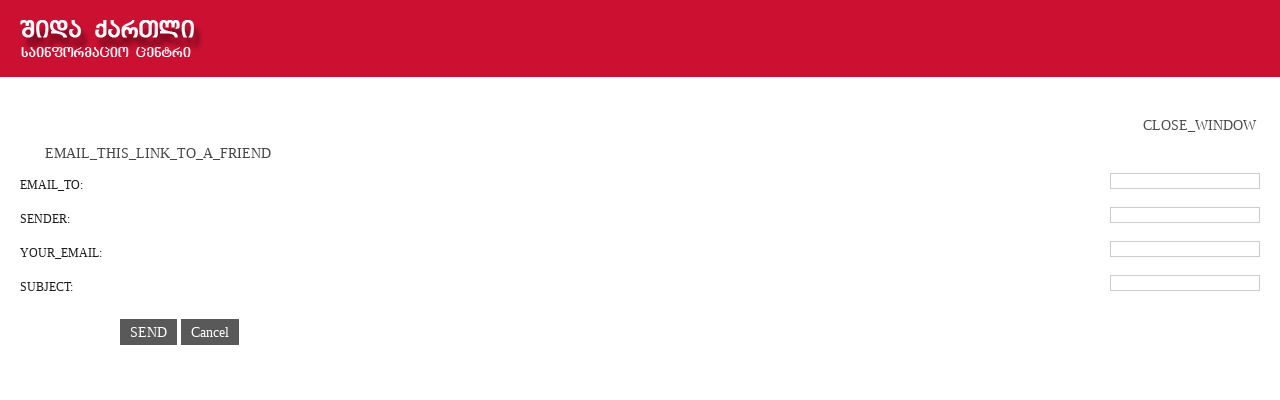

--- FILE ---
content_type: text/html; charset=utf-8
request_url: http://www.qartli.ge/ir/component/mailto/?tmpl=component&link=23649d8acf4da68e00bffc48ce5a113583db9d4e
body_size: 1332
content:
<!DOCTYPE html PUBLIC "-//W3C//DTD XHTML 1.0 Transitional//EN" "http://www.w3.org/TR/xhtml1/DTD/xhtml1-transitional.dtd">
<html xmlns="http://www.w3.org/1999/xhtml" xml:lang="" lang="" dir="ltr">
<head>
	  <base href="http://www.qartli.ge/" />
  <meta http-equiv="content-type" content="text/html; charset=utf-8" />
  <meta name="robots" content="index, follow" />
  <meta name="keywords" content="" />
  <meta name="description" content="" />
  <meta name="generator" content="IREX CMS" />
  <title>Qartli.ge</title>
  <link href="/templates/qartli/favicon.ico" rel="shortcut icon" type="image/x-icon" />

<link rel="stylesheet" href="/buffer/css/f9218e16c44b34f679db190bb942729f_qartli_.css" type="text/css" />
<script type="text/javascript"><!--
langPrefix = "";
langID = "";
option = "com_mailto";
view = "mailto";
layout = "";
--></script>
</head>
<body class="contentpane ">
    <div class="print_logo"> 
<!-- Html img tag -->

<a href='http://www.qartli.ge/'> 
    <img src='http://www.qartli.ge//images/temp/2018/02/03/4d893f7ca4d5ca08678b113d71871663.png' alt="" />
</a>


</div>
    <div class="printpage">
	<script language="javascript" type="text/javascript">
<!--
	function submitbutton(pressbutton) {
	    var form = document.mailtoForm;

		// do field validation
		if (form.mailto.value == "" || form.from.value == "") {
			alert( 'EMAIL_ERR_NOINFO' );
			return false;
		}
		form.submit();
	}
-->
</script>

<form action="http://www.qartli.ge/index.php" name="mailtoForm" method="post">

<div class="mail_form">
	<div style="text-align:right">
		<a href="javascript: void window.close()">
			CLOSE_WINDOW <img src="http://www.qartli.ge/components/com_mailto/assets/close-x.png" border="0" alt="" title="" /></a>
	</div>

	<div class="componentheading">
		EMAIL_THIS_LINK_TO_A_FRIEND	</div>

	<div class="mailto">
            <div class="mail_left">
		EMAIL_TO:
            </div>
		<input type="text" name="mailto" class="mailto_inputbox" size="26" value=""/>
	</div>

	<div class="sender">
            <div class="mail_left">
		SENDER:
		</div>
		<input type="text" name="sender" class="mailto_inputbox" value="" size="26" />
	</div>

	<div class="your_email">
            <div class="mail_left">
		YOUR_EMAIL:
		</div>
		<input type="text" name="from" class="mailto_inputbox" value="" size="26" />
	</div>

	<div class="subject">
            <div class="mail_left">
		SUBJECT:
		</div>
		<input type="text" name="subject" class="mailto_inputbox" value="" size="26" />
	</div>

	<div class="mailto_button">
		<button class="send_button" onclick="return submitbutton('send');">
			SEND		</button>
		<button class="cencel_button" onclick="window.close();return false;">
			Cancel		</button>
	</div>
</div>

	<input type="hidden" name="layout" value="default" />
	<input type="hidden" name="option" value="com_mailto" />
	<input type="hidden" name="task" value="send" />
	<input type="hidden" name="tmpl" value="component" />
	<input type="hidden" name="link" value="23649d8acf4da68e00bffc48ce5a113583db9d4e" />
	<input type="hidden" name="b0a2d916b903a21b272abcff52a2cd67" value="1" /></form>

    </div>
</body>
</html>
